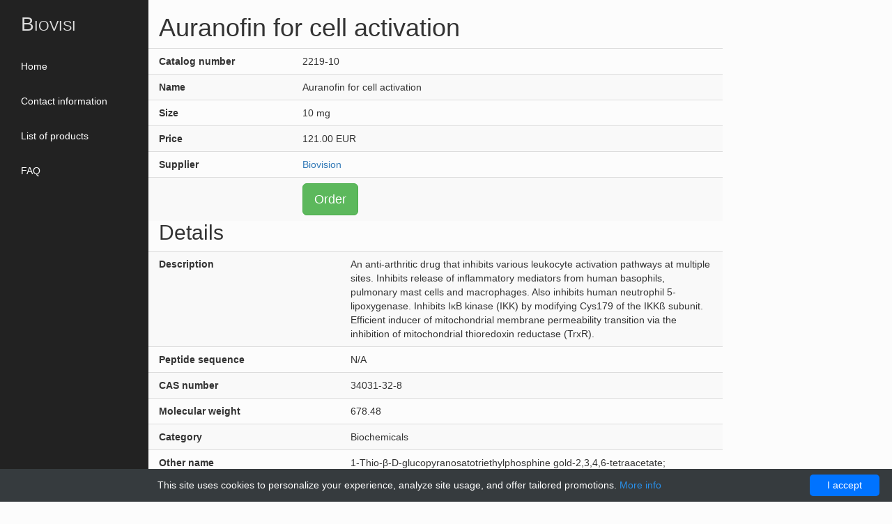

--- FILE ---
content_type: text/html; charset=UTF-8
request_url: https://biovisi.com/supplier/24888-biovision/30969-auranofin-for-cell-activation
body_size: 9930
content:
<!DOCTYPE html>
<html lang="en">
<head>
    <meta charset="utf-8">
    <meta http-equiv="X-UA-Compatible" content="IE=edge">
    <meta name="viewport" content="width=device-width, initial-scale=1">
    <title>Auranofin for activation | Technique alternative | 01012198086 - Biovisi</title>
    <meta name="description" content="Order Auranofin for cell activation 01012198086 at Gentaur Auranofin for activation">
    <meta name="keywords" content="">
            <script type="application/ld+json">[{"@context":"http://schema.org/","@type":"WebSite","url":"http://biovisi.com/","name":"Biovisi","description":"Biovisi"},{"@context":"http://schema.org/","@type":"Product","name":"Auranofin for cell activation","sku":"01012198086","url":"http://biovisi.com/supplier/24888-biovision/30969-auranofin-for-cell-activation","offers":{"@type":"Offer","price":121,"priceCurrency":"EUR","availability":"http://schema.org/InStock"},"manufacturer":{"@type":"Organization","name":"Biovision"},"category":"activation","alternateName":"Auranofin to measure cellular activation","description":"Order Auranofin for cell activation 01012198086 at Gentaur Auranofin for activation"},{"@context":"http://schema.org/","@type":"BreadcrumbList","itemListElement":[{"@type":"ListItem","position":1,"item":{"id":"http://biovisi.com/","name":"Home"}},{"@type":"ListItem","position":2,"item":{"id":"http://biovisi.com/supplier/24888-biovision","name":"Biovision"}},{"@type":"ListItem","position":3,"item":{"id":"http://biovisi.com/supplier/24888-biovision/30969-auranofin-for-cell-activation","name":"Auranofin for cell activation"}}]}]</script>
                <link rel="canonical" href="https://gentaur.co.uk/634809304/auranofin-for-cell-activation/biovision?p=1012198086"/>
        <style>html{font-family:sans-serif;-ms-text-size-adjust:100%;-webkit-text-size-adjust:100%}body{margin:0}article,aside,details,figcaption,figure,footer,header,hgroup,main,menu,nav,section,summary{display:block}audio,canvas,progress,video{display:inline-block;vertical-align:baseline}audio:not([controls]){display:none;height:0}[hidden],template{display:none}a{background-color:transparent}a:active,a:hover{outline:0}abbr[title]{border-bottom:1px dotted}b,strong{font-weight:700}dfn{font-style:italic}h1{font-size:2em;margin:.67em 0}mark{background:#ff0;color:#000}small{font-size:80%}sub,sup{font-size:75%;line-height:0;position:relative;vertical-align:baseline}sup{top:-.5em}sub{bottom:-.25em}img{border:0}svg:not(:root){overflow:hidden}figure{margin:1em 40px}hr{-webkit-box-sizing:content-box;-moz-box-sizing:content-box;box-sizing:content-box;height:0}pre{overflow:auto}code,kbd,pre,samp{font-family:monospace,monospace;font-size:1em}button,input,optgroup,select,textarea{color:inherit;font:inherit;margin:0}button{overflow:visible}button,select{text-transform:none}button,html input[type=button],input[type=reset],input[type=submit]{-webkit-appearance:button;cursor:pointer}button[disabled],html input[disabled]{cursor:default}button::-moz-focus-inner,input::-moz-focus-inner{border:0;padding:0}input{line-height:normal}input[type=checkbox],input[type=radio]{-webkit-box-sizing:border-box;-moz-box-sizing:border-box;box-sizing:border-box;padding:0}input[type=number]::-webkit-inner-spin-button,input[type=number]::-webkit-outer-spin-button{height:auto}input[type=search]{-webkit-appearance:textfield;-webkit-box-sizing:content-box;-moz-box-sizing:content-box;box-sizing:content-box}input[type=search]::-webkit-search-cancel-button,input[type=search]::-webkit-search-decoration{-webkit-appearance:none}fieldset{border:1px solid silver;margin:0 2px;padding:.35em .625em .75em}legend{border:0;padding:0}textarea{overflow:auto}optgroup{font-weight:700}table{border-collapse:collapse;border-spacing:0}td,th{padding:0}*{-webkit-box-sizing:border-box;-moz-box-sizing:border-box;box-sizing:border-box}*:before,*:after{-webkit-box-sizing:border-box;-moz-box-sizing:border-box;box-sizing:border-box}html{font-size:10px;-webkit-tap-highlight-color:transparent}body{font-family:helvetica neue,Helvetica,Arial,sans-serif;font-size:14px;line-height:1.42857143;color:#333;background-color:#fff}input,button,select,textarea{font-family:inherit;font-size:inherit;line-height:inherit}a{color:#337ab7;text-decoration:none}a:hover,a:focus{color:#23527c;text-decoration:underline}a:focus{outline:5px auto -webkit-focus-ring-color;outline-offset:-2px}figure{margin:0}img{vertical-align:middle}.img-responsive{display:block;max-width:100%;height:auto}.img-rounded{border-radius:6px}.img-thumbnail{padding:4px;line-height:1.42857143;background-color:#fff;border:1px solid #ddd;border-radius:4px;-webkit-transition:all .2s ease-in-out;-o-transition:all .2s ease-in-out;transition:all .2s ease-in-out;display:inline-block;max-width:100%;height:auto}.img-circle{border-radius:50%}hr{margin-top:20px;margin-bottom:20px;border:0;border-top:1px solid #eee}.sr-only{position:absolute;width:1px;height:1px;margin:-1px;padding:0;overflow:hidden;clip:rect(0,0,0,0);border:0}.sr-only-focusable:active,.sr-only-focusable:focus{position:static;width:auto;height:auto;margin:0;overflow:visible;clip:auto}[role=button]{cursor:pointer}.container{margin-right:auto;margin-left:auto;padding-left:15px;padding-right:15px}@media(min-width:768px){.container{width:750px}}@media(min-width:992px){.container{width:970px}}@media(min-width:1200px){.container{width:1170px}}.container-fluid{margin-right:auto;margin-left:auto;padding-left:15px;padding-right:15px}.row{margin-left:-15px;margin-right:-15px}.col-xs-1,.col-sm-1,.col-md-1,.col-lg-1,.col-xs-2,.col-sm-2,.col-md-2,.col-lg-2,.col-xs-3,.col-sm-3,.col-md-3,.col-lg-3,.col-xs-4,.col-sm-4,.col-md-4,.col-lg-4,.col-xs-5,.col-sm-5,.col-md-5,.col-lg-5,.col-xs-6,.col-sm-6,.col-md-6,.col-lg-6,.col-xs-7,.col-sm-7,.col-md-7,.col-lg-7,.col-xs-8,.col-sm-8,.col-md-8,.col-lg-8,.col-xs-9,.col-sm-9,.col-md-9,.col-lg-9,.col-xs-10,.col-sm-10,.col-md-10,.col-lg-10,.col-xs-11,.col-sm-11,.col-md-11,.col-lg-11,.col-xs-12,.col-sm-12,.col-md-12,.col-lg-12{position:relative;min-height:1px;padding-left:15px;padding-right:15px}.col-xs-1,.col-xs-2,.col-xs-3,.col-xs-4,.col-xs-5,.col-xs-6,.col-xs-7,.col-xs-8,.col-xs-9,.col-xs-10,.col-xs-11,.col-xs-12{float:left}.col-xs-12{width:100%}.col-xs-11{width:91.66666667%}.col-xs-10{width:83.33333333%}.col-xs-9{width:75%}.col-xs-8{width:66.66666667%}.col-xs-7{width:58.33333333%}.col-xs-6{width:50%}.col-xs-5{width:41.66666667%}.col-xs-4{width:33.33333333%}.col-xs-3{width:25%}.col-xs-2{width:16.66666667%}.col-xs-1{width:8.33333333%}.col-xs-pull-12{right:100%}.col-xs-pull-11{right:91.66666667%}.col-xs-pull-10{right:83.33333333%}.col-xs-pull-9{right:75%}.col-xs-pull-8{right:66.66666667%}.col-xs-pull-7{right:58.33333333%}.col-xs-pull-6{right:50%}.col-xs-pull-5{right:41.66666667%}.col-xs-pull-4{right:33.33333333%}.col-xs-pull-3{right:25%}.col-xs-pull-2{right:16.66666667%}.col-xs-pull-1{right:8.33333333%}.col-xs-pull-0{right:auto}.col-xs-push-12{left:100%}.col-xs-push-11{left:91.66666667%}.col-xs-push-10{left:83.33333333%}.col-xs-push-9{left:75%}.col-xs-push-8{left:66.66666667%}.col-xs-push-7{left:58.33333333%}.col-xs-push-6{left:50%}.col-xs-push-5{left:41.66666667%}.col-xs-push-4{left:33.33333333%}.col-xs-push-3{left:25%}.col-xs-push-2{left:16.66666667%}.col-xs-push-1{left:8.33333333%}.col-xs-push-0{left:auto}.col-xs-offset-12{margin-left:100%}.col-xs-offset-11{margin-left:91.66666667%}.col-xs-offset-10{margin-left:83.33333333%}.col-xs-offset-9{margin-left:75%}.col-xs-offset-8{margin-left:66.66666667%}.col-xs-offset-7{margin-left:58.33333333%}.col-xs-offset-6{margin-left:50%}.col-xs-offset-5{margin-left:41.66666667%}.col-xs-offset-4{margin-left:33.33333333%}.col-xs-offset-3{margin-left:25%}.col-xs-offset-2{margin-left:16.66666667%}.col-xs-offset-1{margin-left:8.33333333%}.col-xs-offset-0{margin-left:0}@media(min-width:768px){.col-sm-1,.col-sm-2,.col-sm-3,.col-sm-4,.col-sm-5,.col-sm-6,.col-sm-7,.col-sm-8,.col-sm-9,.col-sm-10,.col-sm-11,.col-sm-12{float:left}.col-sm-12{width:100%}.col-sm-11{width:91.66666667%}.col-sm-10{width:83.33333333%}.col-sm-9{width:75%}.col-sm-8{width:66.66666667%}.col-sm-7{width:58.33333333%}.col-sm-6{width:50%}.col-sm-5{width:41.66666667%}.col-sm-4{width:33.33333333%}.col-sm-3{width:25%}.col-sm-2{width:16.66666667%}.col-sm-1{width:8.33333333%}.col-sm-pull-12{right:100%}.col-sm-pull-11{right:91.66666667%}.col-sm-pull-10{right:83.33333333%}.col-sm-pull-9{right:75%}.col-sm-pull-8{right:66.66666667%}.col-sm-pull-7{right:58.33333333%}.col-sm-pull-6{right:50%}.col-sm-pull-5{right:41.66666667%}.col-sm-pull-4{right:33.33333333%}.col-sm-pull-3{right:25%}.col-sm-pull-2{right:16.66666667%}.col-sm-pull-1{right:8.33333333%}.col-sm-pull-0{right:auto}.col-sm-push-12{left:100%}.col-sm-push-11{left:91.66666667%}.col-sm-push-10{left:83.33333333%}.col-sm-push-9{left:75%}.col-sm-push-8{left:66.66666667%}.col-sm-push-7{left:58.33333333%}.col-sm-push-6{left:50%}.col-sm-push-5{left:41.66666667%}.col-sm-push-4{left:33.33333333%}.col-sm-push-3{left:25%}.col-sm-push-2{left:16.66666667%}.col-sm-push-1{left:8.33333333%}.col-sm-push-0{left:auto}.col-sm-offset-12{margin-left:100%}.col-sm-offset-11{margin-left:91.66666667%}.col-sm-offset-10{margin-left:83.33333333%}.col-sm-offset-9{margin-left:75%}.col-sm-offset-8{margin-left:66.66666667%}.col-sm-offset-7{margin-left:58.33333333%}.col-sm-offset-6{margin-left:50%}.col-sm-offset-5{margin-left:41.66666667%}.col-sm-offset-4{margin-left:33.33333333%}.col-sm-offset-3{margin-left:25%}.col-sm-offset-2{margin-left:16.66666667%}.col-sm-offset-1{margin-left:8.33333333%}.col-sm-offset-0{margin-left:0}}@media(min-width:768px){.col-sm-4,.col-sm-8{float:left}.col-sm-8{width:66.66666667%}.col-sm-4{width:33.33333333%}}@media(min-width:992px){.col-md-10,.col-md-2,.col-md-3,.col-md-9{float:left}.col-md-10{width:83.33333333%}.col-md-9{width:75%}.col-md-3{width:25%}.col-md-2{width:16.66666667%}.col-md-offset-3{margin-left:25%}.col-md-offset-2{margin-left:16.66666667%}}@media(min-width:992px){.col-md-1,.col-md-2,.col-md-3,.col-md-4,.col-md-5,.col-md-6,.col-md-7,.col-md-8,.col-md-9,.col-md-10,.col-md-11,.col-md-12{float:left}.col-md-12{width:100%}.col-md-11{width:91.66666667%}.col-md-10{width:83.33333333%}.col-md-9{width:75%}.col-md-8{width:66.66666667%}.col-md-7{width:58.33333333%}.col-md-6{width:50%}.col-md-5{width:41.66666667%}.col-md-4{width:33.33333333%}.col-md-3{width:25%}.col-md-2{width:16.66666667%}.col-md-1{width:8.33333333%}.col-md-pull-12{right:100%}.col-md-pull-11{right:91.66666667%}.col-md-pull-10{right:83.33333333%}.col-md-pull-9{right:75%}.col-md-pull-8{right:66.66666667%}.col-md-pull-7{right:58.33333333%}.col-md-pull-6{right:50%}.col-md-pull-5{right:41.66666667%}.col-md-pull-4{right:33.33333333%}.col-md-pull-3{right:25%}.col-md-pull-2{right:16.66666667%}.col-md-pull-1{right:8.33333333%}.col-md-pull-0{right:auto}.col-md-push-12{left:100%}.col-md-push-11{left:91.66666667%}.col-md-push-10{left:83.33333333%}.col-md-push-9{left:75%}.col-md-push-8{left:66.66666667%}.col-md-push-7{left:58.33333333%}.col-md-push-6{left:50%}.col-md-push-5{left:41.66666667%}.col-md-push-4{left:33.33333333%}.col-md-push-3{left:25%}.col-md-push-2{left:16.66666667%}.col-md-push-1{left:8.33333333%}.col-md-push-0{left:auto}.col-md-offset-12{margin-left:100%}.col-md-offset-11{margin-left:91.66666667%}.col-md-offset-10{margin-left:83.33333333%}.col-md-offset-9{margin-left:75%}.col-md-offset-8{margin-left:66.66666667%}.col-md-offset-7{margin-left:58.33333333%}.col-md-offset-6{margin-left:50%}.col-md-offset-5{margin-left:41.66666667%}.col-md-offset-4{margin-left:33.33333333%}.col-md-offset-3{margin-left:25%}.col-md-offset-2{margin-left:16.66666667%}.col-md-offset-1{margin-left:8.33333333%}.col-md-offset-0{margin-left:0}}@media(min-width:1200px){.col-lg-1,.col-lg-2,.col-lg-3,.col-lg-4,.col-lg-5,.col-lg-6,.col-lg-7,.col-lg-8,.col-lg-9,.col-lg-10,.col-lg-11,.col-lg-12{float:left}.col-lg-12{width:100%}.col-lg-11{width:91.66666667%}.col-lg-10{width:83.33333333%}.col-lg-9{width:75%}.col-lg-8{width:66.66666667%}.col-lg-7{width:58.33333333%}.col-lg-6{width:50%}.col-lg-5{width:41.66666667%}.col-lg-4{width:33.33333333%}.col-lg-3{width:25%}.col-lg-2{width:16.66666667%}.col-lg-1{width:8.33333333%}.col-lg-pull-12{right:100%}.col-lg-pull-11{right:91.66666667%}.col-lg-pull-10{right:83.33333333%}.col-lg-pull-9{right:75%}.col-lg-pull-8{right:66.66666667%}.col-lg-pull-7{right:58.33333333%}.col-lg-pull-6{right:50%}.col-lg-pull-5{right:41.66666667%}.col-lg-pull-4{right:33.33333333%}.col-lg-pull-3{right:25%}.col-lg-pull-2{right:16.66666667%}.col-lg-pull-1{right:8.33333333%}.col-lg-pull-0{right:auto}.col-lg-push-12{left:100%}.col-lg-push-11{left:91.66666667%}.col-lg-push-10{left:83.33333333%}.col-lg-push-9{left:75%}.col-lg-push-8{left:66.66666667%}.col-lg-push-7{left:58.33333333%}.col-lg-push-6{left:50%}.col-lg-push-5{left:41.66666667%}.col-lg-push-4{left:33.33333333%}.col-lg-push-3{left:25%}.col-lg-push-2{left:16.66666667%}.col-lg-push-1{left:8.33333333%}.col-lg-push-0{left:auto}.col-lg-offset-12{margin-left:100%}.col-lg-offset-11{margin-left:91.66666667%}.col-lg-offset-10{margin-left:83.33333333%}.col-lg-offset-9{margin-left:75%}.col-lg-offset-8{margin-left:66.66666667%}.col-lg-offset-7{margin-left:58.33333333%}.col-lg-offset-6{margin-left:50%}.col-lg-offset-5{margin-left:41.66666667%}.col-lg-offset-4{margin-left:33.33333333%}.col-lg-offset-3{margin-left:25%}.col-lg-offset-2{margin-left:16.66666667%}.col-lg-offset-1{margin-left:8.33333333%}.col-lg-offset-0{margin-left:0}}.clearfix:before,.clearfix:after,.container:before,.container:after,.container-fluid:before,.container-fluid:after,.row:before,.row:after{content:" ";display:table}.clearfix:after,.container:after,.container-fluid:after,.row:after{clear:both}.center-block{display:block;margin-left:auto;margin-right:auto}.pull-right{float:right!important}.pull-left{float:left!important}.hide{display:none!important}.show{display:block!important}.invisible{visibility:hidden}.text-hide{font:0/0 a;color:transparent;text-shadow:none;background-color:transparent;border:0}.hidden{display:none!important}.affix{position:fixed}@-ms-viewport{width:device-width}.visible-xs,.visible-sm,.visible-md,.visible-lg{display:none!important}.visible-xs-block,.visible-xs-inline,.visible-xs-inline-block,.visible-sm-block,.visible-sm-inline,.visible-sm-inline-block,.visible-md-block,.visible-md-inline,.visible-md-inline-block,.visible-lg-block,.visible-lg-inline,.visible-lg-inline-block{display:none!important}@media(max-width:767px){.visible-xs{display:block!important}table.visible-xs{display:table!important}tr.visible-xs{display:table-row!important}th.visible-xs,td.visible-xs{display:table-cell!important}}@media(max-width:767px){.visible-xs-block{display:block!important}}@media(max-width:767px){.visible-xs-inline{display:inline!important}}@media(max-width:767px){.visible-xs-inline-block{display:inline-block!important}}@media(min-width:768px) and (max-width:991px){.visible-sm{display:block!important}table.visible-sm{display:table!important}tr.visible-sm{display:table-row!important}th.visible-sm,td.visible-sm{display:table-cell!important}}@media(min-width:768px) and (max-width:991px){.visible-sm-block{display:block!important}}@media(min-width:768px) and (max-width:991px){.visible-sm-inline{display:inline!important}}@media(min-width:768px) and (max-width:991px){.visible-sm-inline-block{display:inline-block!important}}@media(min-width:992px) and (max-width:1199px){.visible-md{display:block!important}table.visible-md{display:table!important}tr.visible-md{display:table-row!important}th.visible-md,td.visible-md{display:table-cell!important}}@media(min-width:992px) and (max-width:1199px){.visible-md-block{display:block!important}}@media(min-width:992px) and (max-width:1199px){.visible-md-inline{display:inline!important}}@media(min-width:992px) and (max-width:1199px){.visible-md-inline-block{display:inline-block!important}}@media(min-width:1200px){.visible-lg{display:block!important}table.visible-lg{display:table!important}tr.visible-lg{display:table-row!important}th.visible-lg,td.visible-lg{display:table-cell!important}}@media(min-width:1200px){.visible-lg-block{display:block!important}}@media(min-width:1200px){.visible-lg-inline{display:inline!important}}@media(min-width:1200px){.visible-lg-inline-block{display:inline-block!important}}@media(max-width:767px){.hidden-xs{display:none!important}}@media(min-width:768px) and (max-width:991px){.hidden-sm{display:none!important}}@media(min-width:992px) and (max-width:1199px){.hidden-md{display:none!important}}@media(min-width:1200px){.hidden-lg{display:none!important}}.visible-print{display:none!important}@media print{.visible-print{display:block!important}table.visible-print{display:table!important}tr.visible-print{display:table-row!important}th.visible-print,td.visible-print{display:table-cell!important}}.visible-print-block{display:none!important}@media print{.visible-print-block{display:block!important}}.visible-print-inline{display:none!important}@media print{.visible-print-inline{display:inline!important}}.visible-print-inline-block{display:none!important}@media print{.visible-print-inline-block{display:inline-block!important}}@media print{.hidden-print{display:none!important}}html{font-family:sans-serif;-webkit-text-size-adjust:100%;-ms-text-size-adjust:100%}body{margin:0}nav{display:block}a{background-color:transparent}strong{font-weight:700}h1{margin:.67em 0;font-size:2em}button{margin:0;font:inherit;color:inherit}button{overflow:visible}button{text-transform:none}button{-webkit-appearance:button}button::-moz-focus-inner{padding:0;border:0}*{-webkit-box-sizing:border-box;-moz-box-sizing:border-box;box-sizing:border-box}:after,:before{-webkit-box-sizing:border-box;-moz-box-sizing:border-box;box-sizing:border-box}html{font-size:10px}body{font-family:helvetica neue,Helvetica,Arial,sans-serif;font-size:14px;line-height:1.42857143;color:#333;background-color:#fff}button{font-family:inherit;font-size:inherit;line-height:inherit}a{color:#337ab7;text-decoration:none}.sr-only{position:absolute;width:1px;height:1px;padding:0;margin:-1px;overflow:hidden;clip:rect(0,0,0,0);border:0}h1,h2{font-family:inherit;font-weight:500;line-height:1.1;color:inherit}h1,h2{margin-top:20px;margin-bottom:10px}h1{font-size:36px}h2{font-size:30px}ul{margin-top:0;margin-bottom:10px}ul ul{margin-bottom:0}.container-fluid{padding-right:15px;padding-left:15px;margin-right:auto;margin-left:auto}.row{margin-right:-15px;margin-left:-15px;float:left;width:100%}.col-md-10,.col-md-2,.col-md-3,.col-md-9,.col-sm-4,.col-sm-8,.col-xs-12,.col-xs-6{position:relative;min-height:1px;padding-right:15px;padding-left:15px}.btn{display:inline-block;padding:6px 12px;margin-bottom:0;font-size:14px;font-weight:400;line-height:1.42857143;text-align:center;white-space:nowrap;vertical-align:middle;-ms-touch-action:manipulation;touch-action:manipulation;background-image:none;border:1px solid transparent;border-radius:4px}.btn-success{color:#fff;background-color:#5cb85c;border-color:#4cae4c}.btn-lg{padding:10px 16px;font-size:18px;line-height:1.3333333;border-radius:6px}.collapse{display:none}.caret{display:inline-block;width:0;height:0;margin-left:2px;vertical-align:middle;border-top:4px dashed;border-top:4px solid \9;border-right:4px solid transparent;border-left:4px solid transparent}.dropdown{position:relative}.dropdown-menu{position:absolute;top:100%;left:0;z-index:1000;display:none;float:left;min-width:160px;padding:5px 0;margin:2px 0 0;font-size:14px;text-align:left;list-style:none;background-color:#fff;-webkit-background-clip:padding-box;background-clip:padding-box;border:1px solid #ccc;border:1px solid rgba(0,0,0,.15);border-radius:4px;-webkit-box-shadow:0 6px 12px rgba(0,0,0,.175);box-shadow:0 6px 12px rgba(0,0,0,.175)}.dropdown-menu>li>a{display:block;padding:3px 20px;clear:both;font-weight:400;line-height:1.42857143;color:#333;white-space:nowrap}.nav{padding-left:0;margin-bottom:0;list-style:none}.nav>li{position:relative;display:block}.nav>li>a{position:relative;display:block;padding:10px 15px}.navbar{position:relative;min-height:50px;margin-bottom:20px;border:1px solid transparent}@media(min-width:768px){.navbar{border-radius:4px}}@media(min-width:768px){.navbar-header{float:left}}.navbar-collapse{padding-right:15px;padding-left:15px;overflow-x:visible;-webkit-overflow-scrolling:touch;border-top:1px solid transparent;-webkit-box-shadow:inset 0 1px 0 rgba(255,255,255,.1);box-shadow:inset 0 1px 0 rgba(255,255,255,.1)}@media(min-width:768px){.navbar-collapse{width:auto;border-top:0;-webkit-box-shadow:none;box-shadow:none}.navbar-collapse.collapse{display:block!important;height:auto!important;padding-bottom:0;overflow:visible!important}.navbar-fixed-top .navbar-collapse{padding-right:0;padding-left:0}}.navbar-fixed-top .navbar-collapse{max-height:340px}@media(max-device-width:480px) and (orientation:landscape){.navbar-fixed-top .navbar-collapse{max-height:200px}}.navbar-fixed-top{position:fixed;right:0;left:0;z-index:1030}@media(min-width:768px){.navbar-fixed-top{border-radius:0}}.navbar-fixed-top{top:0;border-width:0 0 1px}.navbar-brand{float:left;height:50px;padding:15px;font-size:18px;line-height:20px}.navbar-toggle{position:relative;float:right;padding:9px 10px;margin-top:8px;margin-right:15px;margin-bottom:8px;background-color:transparent;background-image:none;border:1px solid transparent;border-radius:4px}.navbar-toggle .icon-bar{display:block;width:22px;height:2px;border-radius:1px}.navbar-toggle .icon-bar+.icon-bar{margin-top:4px}@media(min-width:768px){.navbar-toggle{display:none}}.navbar-nav{margin:7.5px -15px}.navbar-nav>li>a{padding-top:10px;padding-bottom:10px;line-height:20px}@media(min-width:768px){.navbar-nav{float:left;margin:0}.navbar-nav>li{float:left}.navbar-nav>li>a{padding-top:15px;padding-bottom:15px}}.navbar-nav>li>.dropdown-menu{margin-top:0;border-top-left-radius:0;border-top-right-radius:0}.navbar-inverse{background-color:#222;border-color:#080808}.navbar-inverse .navbar-brand{color:#9d9d9d}.navbar-inverse .navbar-nav>li>a{color:#9d9d9d}.navbar-inverse .navbar-toggle{border-color:#333}.navbar-inverse .navbar-toggle .icon-bar{background-color:#fff}.navbar-inverse .navbar-collapse{border-color:#101010}.container-fluid:after,.container-fluid:before,.nav:after,.nav:before,.navbar-collapse:after,.navbar-collapse:before,.navbar-header:after,.navbar-header:before,.navbar:after,.navbar:before,.row:after,.row:before{display:table;content:" "}.container-fluid:after,.nav:after,.navbar-collapse:after,.navbar-header:after,.navbar:after,.row:after{clear:both}.affix{position:fixed}@-ms-viewport{width:device-width}.visible-sm,.visible-xs{display:none!important}@media(max-width:767px){.visible-xs{display:block!important}}@media(min-width:768px) and (max-width:991px){.visible-sm{display:block!important}}@media(max-width:767px){.hidden-xs{display:none!important}}@media(min-width:768px) and (max-width:991px){.hidden-sm{display:none!important}}#wrapper{padding-left:0;padding-right:0}#sidebar{background-color:#222;height:800px}#sidebar .brand{display:inline-block;padding:15px;line-height:40px;font-size:28px;color:#ddd;font-variant:petite-caps}.side-nav li{width:100%}.side-nav li a{background-color:transparent;color:#fff;text-decoration:none}.side-nav li ul.collapse{padding-left:25px}.side-nav li ul.collapse li a{width:100%;padding:5px 15px;display:inline-block}.details-row{padding:8px 0}.details-row{border-top:1px solid #ddd}.details-row:nth-child(odd){background-color:#f9f9f9}.affix{z-index:101}#content .affix{background-color:#fff;width:81.77%;z-index:100}#content h1.affix{margin-top:0;margin-left:calc(16.666666667% + 15px);padding-top:10px;padding-bottom:10px;left:0;width:100%}#content h1.affix+div.row{margin-top:70px}@media(max-width:991px){body{margin-top:50px}#content .affix,.affix{width:100%}#content h1.affix{margin:0;padding-top:10px;padding-bottom:10px;padding-left:15px;left:0;width:100%}}@media(max-width:767px){#content h1.affix{padding-top:5px;padding-bottom:5px;border-bottom:1px solid #ddd;padding-left:15px;width:100%}}.pagination>li>a,.pagination>li>span{width:49px;text-align:center;border-radius:0}.pagination>li:last-child>a,.pagination>li:last-child>span,.pagination>li:first-child>a,.pagination>li:first-child>span{border-radius:0}#footer{font-size:.9rem}.no-padding{padding:0}.carousel{position:relative}.carousel-indicators{position:absolute;bottom:20px;left:50%;z-index:15;width:60%;padding-left:0;margin-left:-30%;text-align:center;list-style:none}.carousel-indicators li{display:inline-block;width:10px;height:10px;margin:1px;text-indent:-999px;cursor:pointer;background-color:transparent;border:1px solid #fff;border-radius:10px}.carousel-indicators .active{width:12px;height:12px;margin:0;background-color:#fff}.carousel-inner{position:relative;width:100%;overflow:hidden}.carousel-inner>.item{position:relative;display:none;transition:transform .6s ease-in-out;backface-visibility:hidden;perspective:1e3px}.carousel-inner>.active,.carousel-inner>.next,.carousel-inner>.prev{display:block}.carousel-inner>.active{left:0}.carousel-inner>.item.active,.carousel-inner>.item.next.left,.carousel-inner>.item.prev.right{left:0;transform:translate3d(0,0,0)}img{border:0;vertical-align:middle}.carousel-inner>.item>a>img,.carousel-inner>.item>img,.img-responsive,.thumbnail a>img,.thumbnail>img{display:block;max-width:100%;height:auto}.carousel-inner>.item>a>img,.carousel-inner>.item>img{line-height:1}.container{margin-right:auto;margin-left:auto;padding-left:15px;padding-right:15px;width:1170px}.carousel-caption{position:absolute;right:20%;bottom:20px;left:20%;z-index:10;padding-top:20px;padding-bottom:30px;color:#fff;text-align:center;text-shadow:rgba(0,0,0,.6) 0 1px 2px}.carousel-control{position:absolute;top:0;bottom:0;left:0;width:15%;font-size:20px;color:#fff;text-align:center;text-shadow:rgba(0,0,0,.6) 0 1px 2px;background-color:transparent;opacity:.5}.carousel-control.left{background:linear-gradient(to right,rgba(0,0,0,.5) 0,transparent 100%) repeat-x}.glyphicon{position:relative;top:1px;display:inline-block;font-family:glyphicons halflings,serif;font-style:normal;font-weight:400;line-height:1;-webkit-font-smoothing:antialiased}.carousel-control .glyphicon-chevron-left,.carousel-control .glyphicon-chevron-right,.carousel-control .icon-next,.carousel-control .icon-prev{position:absolute;top:50%;z-index:5;display:inline-block;margin-top:-10px;width:30px;height:30px;font-size:30px}.carousel-control .glyphicon-chevron-left,.carousel-control .icon-prev{left:50%;margin-left:-10px}.carousel-control.right{right:0;left:auto;background:linear-gradient(to right,rgba(0,0,0,0) 0,rgba(0,0,0,.5) 100%) repeat-x}.carousel-control .glyphicon-chevron-right,.carousel-control .icon-next{right:50%;margin-right:-10px}blockquote{padding:10px 20px;margin:0 0 20px;font-size:17.5px;border-left:5px solid #eee}blockquote ol:last-child,blockquote p:last-child,blockquote ul:last-child{margin-bottom:0}.p-margin-no-content p{margin:0}.carousel-inner>.item>a>img,.carousel-inner>.item>img{width:100%}.carousel-inner{height:400px}</style>
</head>
<body>
    <nav class="navbar navbar-inverse navbar-fixed-top visible-xs visible-sm" role="navigation">
        <div class="navbar-header">
            <button type="button" class="navbar-toggle collapsed" data-toggle="collapse" data-target="#navbar"
                    aria-expanded="false" aria-controls="navbar">
                <span class="sr-only">Toggle navigation</span>
                <span class="icon-bar"></span>
                <span class="icon-bar"></span>
                <span class="icon-bar"></span>
            </button>
            <a class="navbar-brand"
               href="/">Biovisi</a>
        </div>
        <div id="navbar" class="collapse navbar-collapse">
                <ul class="nav navbar-nav">
                                    <li><a href="http://biovisi.com/" title="Home">Home</a></li>
                                                <li><a href="http://biovisi.com/about-us" title="Contact information">Contact information</a></li>
                                                <li><a href="http://biovisi.com/supplier/24888-biovision" title="List of products">List of products</a></li>
                                                <li><a href="http://biovisi.com/information/19-faq" title="FAQ">FAQ</a></li>
                        </ul>
        </div>
    </nav>
<div id="wrapper" class="container-fluid">
    <div id="sidebar" class="col-md-2 hidden-xs hidden-sm affix">
        <a class="brand"
           href="/">Biovisi</a>
            <ul class="nav navbar-nav side-nav hidden-xs hidden-sm">
                                    <li><a href="http://biovisi.com/" title="Home">Home</a></li>
                                                <li><a href="http://biovisi.com/about-us" title="Contact information">Contact information</a></li>
                                                <li><a href="http://biovisi.com/supplier/24888-biovision" title="List of products">List of products</a></li>
                                                <li><a href="http://biovisi.com/information/19-faq" title="FAQ">FAQ</a></li>
                        </ul>
    </div>

    <div id="content" class="col-md-offset-2 col-md-8 col-xs-12">
            <h1 class="affix" data-spy="affix" data-offset-top="80">Auranofin for cell activation</h1>

                            <div class="row details-row">
            <div class="col-xs-6 col-md-3"><strong>Catalog number</strong></div>
            <div class="col-xs-6 col-md-9">2219-10</div>
        </div>
                <div class="row details-row">
            <div class="col-xs-6 col-md-3"><strong>Name</strong></div>
            <div class="col-xs-6 col-md-9">Auranofin for cell activation</div>
        </div>
                <div class="row details-row">
            <div class="col-xs-6 col-md-3"><strong>Size</strong></div>
            <div class="col-xs-6 col-md-9">10 mg</div>
        </div>
                <div class="row details-row">
            <div class="col-xs-6 col-md-3"><strong>Price</strong></div>
            <div class="col-xs-6 col-md-9">121.00 EUR</div>
        </div>
                <div class="row details-row">
            <div class="col-xs-6 col-md-3"><strong>Supplier</strong></div>
            <div class="col-xs-6 col-md-9">
                <a href="http://biovisi.com/supplier/24888-biovision"
                   title="Biovision">Biovision</a>
            </div>
        </div>
                <div class="row details-row">
            <div class="col-xs-6 col-xs-offset-6 col-md-9 col-md-offset-3">
                <a href="https://gentaur.co.uk/634809304/auranofin-for-cell-activation/biovision?p=1012198086" title="Auranofin for activation | Technique alternative | 01012198086" rel="noopener noreferrer"
                   target="_blank" class="btn btn-lg btn-success">Order</a>
            </div>
        </div>
    
    <h2>Details</h2>
                        <div class="row details-row">
                            <div class="col-xs-6 col-sm-4"><strong>Description</strong></div>
                <div class="col-xs-6 col-sm-8">An anti-arthritic drug that inhibits various leukocyte activation pathways at multiple sites. Inhibits release of inflammatory mediators from human basophils, pulmonary mast cells and macrophages. Also inhibits human neutrophil 5-lipoxygenase. Inhibits IκB kinase (IKK) by modifying Cys179 of the IKKß subunit. Efficient inducer of mitochondrial membrane permeability transition via the inhibition of mitochondrial thioredoxin reductase (TrxR).</div>
                    </div>
            <div class="row details-row">
                            <div class="col-xs-6 col-sm-4"><strong>Peptide sequence</strong></div>
                <div class="col-xs-6 col-sm-8">N/A</div>
                    </div>
            <div class="row details-row">
                            <div class="col-xs-6 col-sm-4"><strong>CAS number</strong></div>
                <div class="col-xs-6 col-sm-8">34031-32-8</div>
                    </div>
            <div class="row details-row">
                            <div class="col-xs-6 col-sm-4"><strong>Molecular weight</strong></div>
                <div class="col-xs-6 col-sm-8">678.48</div>
                    </div>
            <div class="row details-row">
                            <div class="col-xs-6 col-sm-4"><strong>Category</strong></div>
                <div class="col-xs-6 col-sm-8">Biochemicals</div>
                    </div>
            <div class="row details-row">
                            <div class="col-xs-6 col-sm-4"><strong>Other name</strong></div>
                <div class="col-xs-6 col-sm-8">1-Thio-β-D-glucopyranosatotriethylphosphine gold-2,3,4,6-tetraacetate; SKF39162</div>
                    </div>
            <div class="row details-row">
                            <div class="col-xs-6 col-sm-4"><strong>Molecular formula</strong></div>
                <div class="col-xs-6 col-sm-8">C₂₀H₃₄AuO₉PS</div>
                    </div>
            <div class="row details-row">
                            <div class="col-xs-6 col-sm-4"><strong>Physical appearance</strong></div>
                <div class="col-xs-6 col-sm-8">White to off-white solid</div>
                    </div>
            <div class="row details-row">
                            <div class="col-xs-6 col-sm-4"><strong>Supplied with</strong></div>
                <div class="col-xs-6 col-sm-8">N/A</div>
                    </div>
            <div class="row details-row">
                            <div class="col-xs-6 col-sm-4"><strong>Is this a salt?</strong></div>
                <div class="col-xs-6 col-sm-8">No</div>
                    </div>
            <div class="row details-row">
                            <div class="col-xs-6 col-sm-4"><strong>Is it cell-permeable?</strong></div>
                <div class="col-xs-6 col-sm-8">Yes</div>
                    </div>
            <div class="row details-row">
                            <div class="col-xs-6 col-sm-4"><strong>Purification</strong></div>
                <div class="col-xs-6 col-sm-8">≥98% by NMR</div>
                    </div>
            <div class="row details-row">
                            <div class="col-xs-6 col-sm-4"><strong>Reconstitute instructions</strong></div>
                <div class="col-xs-6 col-sm-8">DMSO (100 mM) or Ethanol (50 mM)</div>
                    </div>
            <div class="row details-row">
                            <div class="col-xs-6 col-sm-4"><strong>Storage condition</strong></div>
                <div class="col-xs-6 col-sm-8">RT</div>
                    </div>
            <div class="row details-row">
                            <div class="col-xs-6 col-sm-4"><strong>Shipping condition</strong></div>
                <div class="col-xs-6 col-sm-8">RT</div>
                    </div>
            <div class="row details-row">
                            <div class="col-xs-6 col-sm-4"><strong>Maximum time for storage</strong></div>
                <div class="col-xs-6 col-sm-8">24 months</div>
                    </div>
            <div class="row details-row">
                            <div class="col-xs-6 col-sm-4"><strong>Storage instructions</strong></div>
                <div class="col-xs-6 col-sm-8">Protect from light and moisture</div>
                    </div>
            <div class="row details-row">
                            <div class="col-xs-6 col-sm-4"><strong>Tissue</strong></div>
                <div class="col-xs-6 col-sm-8">cell</div>
                    </div>
            <div class="row details-row">
                            <div class="col-xs-6 col-sm-4"><strong>Additional description</strong></div>
                <div class="col-xs-6 col-sm-8">For cells, cell lines and tissues in culture till half confluency.</div>
                    </div>
                </div>

    <div id="footer" class="col-md-offset-2 col-md-8 col-xs-12">
        <hr/>
<div class="col-xs-6 col-md-2 no-padding">
    <div class="col-xs-3 no-padding"><img src="/images/flags/flag_belgium.png" alt="Belgium"/></div>
    <div class="col-xs-9 no-padding">
        GENTAUR Europe BVBA<br/>
        Voortstraat 49, 1910 Kampenhout BELGIUM<br/>
        Tel 0032 16 58 90 45<br/>
        Fax 0032 16 50 90 45<br/>
        info@gentaur.com
    </div>
</div>
<div class="col-xs-6 col-md-2 no-padding">
    <div class="col-xs-3 no-padding"><img src="/images/flags/flag_france.png" alt="France"/></div>
    <div class="col-xs-9 no-padding">
        GENTAUR France SARL<br/>
        9, rue Lagrange, 75005 Paris<br/>
        Tel 01 43 25 01 50<br/>
        Fax 01 43 25 01 60<br/>
        france@gentaur.com<br/>
        dimi@gentaur.com
    </div>
</div>
<div class="col-xs-6 col-md-2 no-padding">
    <div class="col-xs-3 no-padding"><img src="/images/flags/flag_italy.png" alt="Italy"/></div>
    <div class="col-xs-9 no-padding">
        GENTAUR SRL<br/>
        IVA IT03841300167<br/>
        Piazza Giacomo Matteotti, 6,<br/>
        24122 Bergamo<br/>
        Tel 02 36 00 65 93<br/>
        Fax 02 36 00 65 94<br/>
        italia@gentaur.com
    </div>
</div>
<div class="col-xs-6 col-md-2 no-padding">
    <div class="col-xs-3 no-padding"><img src="/images/flags/flag_poland.png" alt="Poland"/></div>
    <div class="col-xs-9 no-padding">
        GENTAUR Poland Sp. z o.o.<br/>
        ul. Grunwaldzka 88/A m.2<br/>
        81-771 Sopot, Poland<br/>
        Tel 058 710 33 44<br/>
        Fax 058 710 33 48<br/>
        poland@gentaur.com
    </div>
</div>
<div class="col-xs-6 col-md-2 no-padding">
    <div class="col-xs-3 no-padding"><img src="/images/flags/flag_netherlands.png" alt="Netherlands"/></div>
    <div class="col-xs-9 no-padding">
        GENTAUR Nederland BV<br/>
        Kuiper 1<br/>
        5521 DG Eersel Nederland<br/>
        Tel 0208-080893<br/>
        Fax 0497-517897<br/>
        nl@gentaur.com
    </div>
</div>
<div class="row">&nbsp;</div>    </div>
</div>
<script src="/js/jquery-3.2.1.min.js?version=v5" defer></script>
<script src="/js/bootstrap-3.3.7.min.js?version=v5" defer></script>
<script type="text/javascript" defer>
    window.addEventListener('load',
        function () {
            $(document).ready(function () {
                $(".dropdown-toggle").dropdown();
                $('.dropdown-side').click(function () {
                    if ($(this).next().hasClass('in')) {
                        $(this).next().removeClass('in');
                    } else {
                        $(this).next().addClass('in');
                    }
                });
                $('.header-row').css('width', ($('.child-row').first().outerWidth() + 1) + 'px');
                $('#sidebar').height($(window).height());
                $(window).resize(function () {
                    $('.header-row').css('width', ($('.child-row').first().outerWidth() + 1) + 'px');
                    $('#sidebar').height($(window).height());
                });
            });
        }, false);
</script>
<link rel="stylesheet" href="/css/bootstrap-3.3.7.min.css?version=v5" media="none"
      onload="if(media!='all')media='all'">
<link rel="stylesheet" href="/css/themes/bootstrap_left_sidebar/main.min.css?version=v5" media="none"
      onload="if(media!='all')media='all'">
<!--[if lt IE 9]>
<script src="https://oss.maxcdn.com/html5shiv/3.7.3/html5shiv.min.js" defer></script>
<script src="https://oss.maxcdn.com/respond/1.4.2/respond.min.js" defer></script>
<![endif]-->
<script type="text/javascript" id="cookieinfo"
        src="//cookieinfoscript.com/js/cookieinfo.min.js"
        data-bg="#363b3e" data-fg="#FFF" data-link="#2990ea" data-cookie="CookieInfoScript"
        data-text-align="center" data-close-text="I accept" data-divlinkbg="#0073ff" data-divlink="#FFF"
        data-message="This site uses cookies to personalize your experience, analyze site usage, and offer tailored promotions.">
</script></body>
</html>



--- FILE ---
content_type: text/css
request_url: https://biovisi.com/css/themes/bootstrap_left_sidebar/main.min.css?version=v5
body_size: 449
content:
body{background-color:#fcfcfc}#wrapper{padding-left:0;padding-right:0}#sidebar{background-color:#222}#sidebar .brand{display:inline-block;padding:15px;line-height:40px;font-size:28px;color:#ddd;font-variant:petite-caps}.side-nav li{width:100%}.side-nav li a:focus,.side-nav li a{background-color:transparent;color:#fff;text-decoration:none}.side-nav .open>a,.side-nav .open>a:active,.side-nav .open>a:hover,.side-nav .open>a:hover{background-color:transparent}.side-nav li a:hover,.side-nav .open>a,.side-nav .open>a:hover{outline:0;background-color:#333}.side-nav li ul.collapse{padding-left:25px}.side-nav li ul.collapse li a{width:100%;padding:5px 15px;display:inline-block}.header-row,.child-row,.details-row{padding:8px 0}.child-row,.details-row{border-top:1px solid #ddd}.child-row:nth-child(odd),.details-row:nth-child(odd){background-color:#f9f9f9}.child-row:hover,.details-row:hover{background-color:#f5f5f5}.affix-top{width:auto}.affix{z-index:101}#content .affix{background-color:#fcfcfc;width:81.77%;z-index:100}#content h1.affix{margin-top:0;margin-left:calc(16.666666667% + 15px);padding-top:10px;padding-bottom:10px;left:0;width:100%}#content h1.affix+div.row{margin-top:70px}#content .header-row.affix{margin-top:-15px;border-bottom:1px solid #ddd;padding:0}@media(max-width:991px){body{margin-top:50px}#content .affix,.affix{width:100%}#content h1.affix{margin:0;padding-top:10px;padding-bottom:10px;padding-left:15px;left:0;width:100%}}@media(max-width:767px){#content h1.affix{padding-top:5px;padding-bottom:5px;border-bottom:1px solid #ddd;padding-left:15px;width:100%}.child-row>div{padding-left:5px;padding-right:5px}.child-row .visible-xs-inline{width:35%;display:inline-block!important}.child-row .value{width:63%;padding-left:2%;display:inline-block}}.pagination>li>a,.pagination>li>span{width:49px;text-align:center;border-radius:0}.pagination>li:last-child>a,.pagination>li:last-child>span,.pagination>li:first-child>a,.pagination>li:first-child>span{border-radius:0}#footer{font-size:.9rem}.no-padding{padding:0}.p-margin-no-content p{margin:0}.carousel-inner>.item>a>img,.carousel-inner>.item>img{width:100%}.carousel-inner{height:400px}